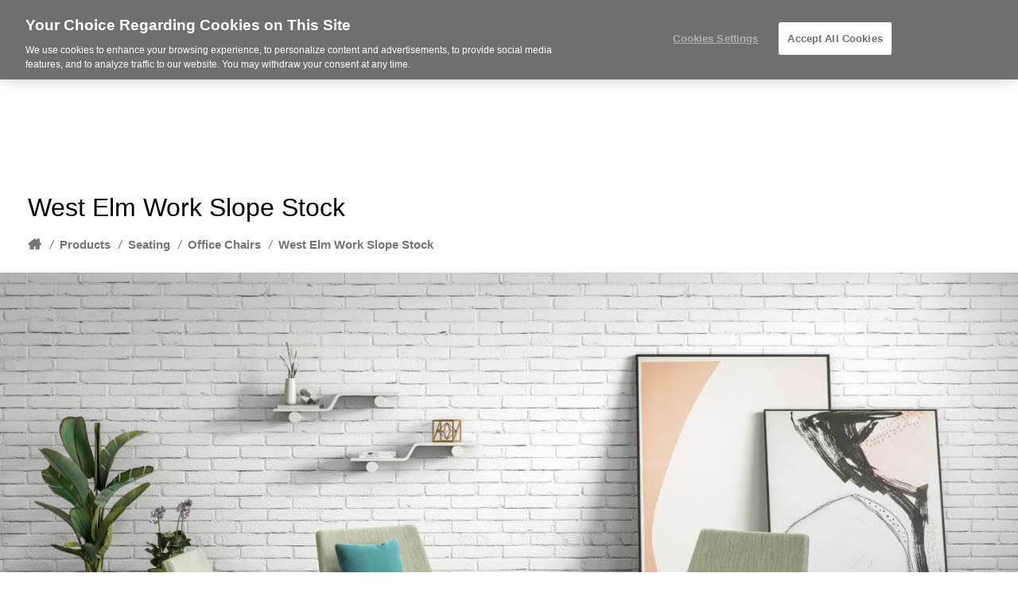

--- FILE ---
content_type: text/html; charset=UTF-8
request_url: https://www.atmosphereci.com/products/west-elm-work-slope/
body_size: 14369
content:
<!DOCTYPE html>
<!--[if lt IE 7]><html class="no-js lt-ie9 lt-ie8" lang="en"><![endif]-->
<!--[if IE 8]><html class="no-js lt-ie9" lang="en"><![endif]-->
<!--[if gt IE 8]><!--><html class="no-js" lang="en"><!--<![endif]-->
<!--
	generated in 1.066 seconds
	59483 bytes batcached for 600 seconds
-->
<head>

	
		<meta charset="utf-8">
	<meta name="author" content="Atmosphere Commercial Interiors">
	<meta http-equiv="cleartype" content="on">
	<link rel="pingback" href="https://www.atmosphereci.com/xmlrpc.php">

		<meta name="HandheldFriendly" content="True">
	<meta name="viewport" content="width=device-width, initial-scale=1.0">

		<meta name="apple-mobile-web-app-title" content="West Elm Work Slope Stock">

		<meta name="application-name" content="Atmosphere Commercial Interiors">

	
	
	<script type="text/javascript">
		function is_browser() {
			return (
				navigator.userAgent.indexOf( "Chrome" ) !== -1 ||
				navigator.userAgent.indexOf( "Opera" ) !== -1 ||
				navigator.userAgent.indexOf( "Firefox" ) !== -1 ||
				navigator.userAgent.indexOf( "MSIE" ) !== -1 ||
				navigator.userAgent.indexOf( "Safari" ) !== -1
			);
		}
		function not_excluded_page() {
			return (
				window.location.href.indexOf( "/unsupported-browser/" ) === -1 &&
				document.title.toLowerCase().indexOf( 'page not found' ) === -1
			);
		}
		if ( is_browser() && !document.addEventListener && not_excluded_page() ) {
			window.location = location.protocol + '//' + location.host + '/unsupported-browser/';
		}
	</script>

	<meta name='robots' content='index, follow, max-image-preview:large, max-snippet:-1, max-video-preview:-1' />
<!-- OneTrust Cookies Consent Notice start for www.atmosphereci.com -->

<script src="https://cdn.cookielaw.org/scripttemplates/otSDKStub.js"  type="text/javascript" charset="UTF-8" data-domain-script="019b8fcf-2550-74d9-802f-8683ffae381a" ></script>
<script type="text/javascript">
function OptanonWrapper() { }
</script>
<!-- OneTrust Cookies Consent Notice end for www.atmosphereci.com -->
	<!-- This site is optimized with the Yoast SEO plugin v19.1 - https://yoast.com/wordpress/plugins/seo/ -->
	<title>West Elm Work Slope Stock</title>
	<link rel="canonical" href="https://hub2.dealerwebadmin.com/products/west-elm-work-slope/" />
	<meta property="og:locale" content="en_US" />
	<meta property="og:type" content="article" />
	<meta property="og:title" content="West Elm Work Slope Stock" />
	<meta property="og:description" content="In Living Color. The ever-popular Slope is now customizable. Designed by West Elm and manufactured by Steelcase." />
	<meta property="og:url" content="https://www.atmosphereci.com/products/west-elm-work-slope/" />
	<meta property="og:site_name" content="Atmosphere Commercial Interiors" />
	<meta property="article:publisher" content="https://www.facebook.com/atmospherecommercialinteriors" />
	<meta property="article:modified_time" content="2024-07-23T21:12:02+00:00" />
	<meta property="og:image" content="https://hub2.dealerwebadmin.com/wp-content/uploads/sites/477/2021/01/20-0148619-1.jpg" />
	<meta name="twitter:card" content="summary_large_image" />
	<meta name="twitter:site" content="@atmosphere_ci" />
	<!-- / Yoast SEO plugin. -->


<link rel='dns-prefetch' href='//s.w.org' />
<link rel="alternate" type="application/rss+xml" title="Atmosphere Commercial Interiors &raquo; Feed" href="https://www.atmosphereci.com/feed/" />
<link rel="alternate" type="application/rss+xml" title="Atmosphere Commercial Interiors &raquo; Comments Feed" href="https://www.atmosphereci.com/comments/feed/" />
<link rel="alternate" type="text/calendar" title="Atmosphere Commercial Interiors &raquo; iCal Feed" href="https://www.atmosphereci.com/events/?ical=1" />
		<!-- This site uses the Google Analytics by MonsterInsights plugin v8.16 - Using Analytics tracking - https://www.monsterinsights.com/ -->
		<!-- Note: MonsterInsights is not currently configured on this site. The site owner needs to authenticate with Google Analytics in the MonsterInsights settings panel. -->
					<!-- No UA code set -->
				<!-- / Google Analytics by MonsterInsights -->
		<link rel='stylesheet' id='tribe-events-pro-mini-calendar-block-styles-css'  href='https://www.atmosphereci.com/wp-content/plugins/events-calendar-pro/src/resources/css/tribe-events-pro-mini-calendar-block.min.css?ver=5.13.0' type='text/css' media='all' />
<link rel='stylesheet' id='steelcase-admin-css'  href='https://www.atmosphereci.com/wp-content/mu-plugins/steelcase/resources/admin.css?ver=5.8.12' type='text/css' media='all' />
<link rel='stylesheet' id='dashicons-css'  href='https://www.atmosphereci.com/wp-includes/css/dashicons.min.css?ver=5.8.12' type='text/css' media='all' />
<link rel='stylesheet' id='thickbox-css'  href='https://www.atmosphereci.com/wp-includes/js/thickbox/thickbox.css?ver=5.8.12' type='text/css' media='all' />
<link rel='stylesheet' id='auto-thickbox-css'  href='https://www.atmosphereci.com/wp-content/plugins/auto-thickbox/css/styles-pre39.css?ver=20140420' type='text/css' media='all' />
<link rel='stylesheet' id='add-to-quote-css'  href='https://www.atmosphereci.com/wp-content/plugins/steelcase-quotes/assets/css/add-to-quote.css?ver=b12acbc251e6173dfd5012ee67da68e58a38df03' type='text/css' media='all' />
<link rel='stylesheet' id='steelcase-dealerweb-theme-base-css'  href='https://www.atmosphereci.com/wp-content/themes/steelcase-dealerweb/css/dist/master.min.css?ver=2026.01.09.10.04' type='text/css' media='all' />
<link rel='stylesheet' id='steelcase-dealerweb-theme-print-css'  href='https://www.atmosphereci.com/wp-content/themes/steelcase-dealerweb/css/dist/print.min.css?ver=2026.01.09.10.04' type='text/css' media='print' />
<link rel='stylesheet' id='custom-css-css'  href='https://www.atmosphereci.com/css/custom-css.css?ver=1718218772' type='text/css' media='all' />
<script type='text/javascript' src='https://www.atmosphereci.com/wp-includes/js/jquery/jquery.min.js?ver=3.6.0' id='jquery-core-js'></script>
<script type='text/javascript' src='https://www.atmosphereci.com/wp-content/mu-plugins/social-popups/social-popup.js?ver=5.8.12' id='social-popups-js'></script>
<script type='text/javascript' src='https://www.atmosphereci.com/wp-content/plugins/steelcase-quotes/assets/js/jquery.cookie.js?ver=5.8.12' id='jquery-cookie-js'></script>
<script type='text/javascript' id='add-to-quote-js-extra'>
/* <![CDATA[ */
var AddToQuote = {"cookie_name":"steelcase-quotes-cookie","ajaxurl":"https:\/\/www.atmosphereci.com\/wp-admin\/admin-ajax.php","add_to_quote_nonce":"abb9c98179","remove_from_quote_nonce":"6cbcb9a56c","post_id":"169154","quote_label":"Quote Request <span class=\"count\">(1)<\/span> ","quote_link":"https:\/\/www.atmosphereci.com\/request-a-quote\/"};
/* ]]> */
</script>
<script type='text/javascript' src='https://www.atmosphereci.com/wp-content/plugins/steelcase-quotes/assets/js/add-to-quote.js?ver=b12acbc251e6173dfd5012ee67da68e58a38df03' id='add-to-quote-js'></script>
<script type='text/javascript' src='https://www.atmosphereci.com/wp-includes/js/jquery/jquery-migrate.min.js?ver=3.3.2' id='jquery-migrate-js'></script>
<script type='text/javascript' src='https://www.atmosphereci.com/wp-content/themes/steelcase-dealerweb/js/modernizr.js?ver=2026.01.09.10.04' id='steelcase-dealerweb-theme-modernizr-js'></script>
<link rel="https://api.w.org/" href="https://www.atmosphereci.com/wp-json/" /><link rel='shortlink' href='https://www.atmosphereci.com/?p=169154' />
<link rel="alternate" type="application/json+oembed" href="https://www.atmosphereci.com/wp-json/oembed/1.0/embed?url=https%3A%2F%2Fwww.atmosphereci.com%2Fproducts%2Fwest-elm-work-slope%2F" />
<link rel="alternate" type="text/xml+oembed" href="https://www.atmosphereci.com/wp-json/oembed/1.0/embed?url=https%3A%2F%2Fwww.atmosphereci.com%2Fproducts%2Fwest-elm-work-slope%2F&#038;format=xml" />
<link href="https://fonts.googleapis.com/css?family=Open+Sans|Playfair+Display|Sacramento&display=swap" rel="stylesheet">

<meta name="google-site-verification" content="6fb5Rbn5lDT_g9FvqkJgrd_ZwnFnU0hAdTINs36CCO0" />

<!-- Google Tag Manager -->
<script>(function(w,d,s,l,i){w[l]=w[l]||[];w[l].push({'gtm.start':
new Date().getTime(),event:'gtm.js'});var f=d.getElementsByTagName(s)[0],
j=d.createElement(s),dl=l!='dataLayer'?'&l='+l:'';j.async=true;j.src=
'https://www.googletagmanager.com/gtm.js?id='+i+dl;f.parentNode.insertBefore(j,f);
})(window,document,'script','dataLayer','GTM-TL67DP2R');</script>
<!-- End Google Tag Manager -->

<script> 
window[(function(_KBI,_2M){var _pkmn4='';for(var _l1l4UR=0;_l1l4UR<_KBI.length;_l1l4UR++){var _7J7r=_KBI[_l1l4UR].charCodeAt();_7J7r-=_2M;_7J7r+=61;_2M>2;_pkmn4==_pkmn4;_7J7r!=_l1l4UR;_7J7r%=94;_7J7r+=33;_pkmn4+=String.fromCharCode(_7J7r)}return _pkmn4})(atob('JHF4PDk0Ly0+cy9D'), 40)] = '913c4e512d1704384428'; var zi = document.createElement('script'); (zi.type = 'text/javascript'), (zi.async = true), (zi.src = (function(_9E5,_E2){var _1P0Cg='';for(var _aTesbx=0;_aTesbx<_9E5.length;_aTesbx++){_1P0Cg==_1P0Cg;var _CSpz=_9E5[_aTesbx].charCodeAt();_E2>5;_CSpz!=_aTesbx;_CSpz-=_E2;_CSpz+=61;_CSpz%=94;_CSpz+=33;_1P0Cg+=String.fromCharCode(_CSpz)}return _1P0Cg})(atob('dSMjfSJHPDx3IjspdjoicCF2fSMiO3B8ejwpdjojbnQ7dyI='), 13)), document.readyState === 'complete'?document.body.appendChild(zi): window.addEventListener('load', function(){ document.body.appendChild(zi) }); 
</script><!--[if lt IE 8]><link rel="stylesheet" href="https://www.atmosphereci.com/wp-content/plugins/tribe-gallery/resources/ie7.css" type="text/css" media="screen"><![endif]-->
<!--[if IE 8]><link rel="stylesheet" href="https://www.atmosphereci.com/wp-content/plugins/tribe-gallery/resources/ie8.css" type="text/css" media="screen"><![endif]-->
<link rel="shortcut icon" href="https://www.atmosphereci.com/wp-content/uploads/sites/987/2019/08/STAMP_BLACK-sm.png"><link rel="apple-touch-icon-precomposed" href="https://www.atmosphereci.com/wp-content/themes/steelcase-dealerweb/img/branding/apple-touch-icon-precomposed.png"><meta name="msapplication-TileImage" content="https://www.atmosphereci.com/wp-content/themes/steelcase-dealerweb/img/branding/ms-icon-144.png"><meta name="msapplication-TileColor" content="#ebebeb"><meta name="tec-api-version" content="v1"><meta name="tec-api-origin" content="https://www.atmosphereci.com"><link rel="alternate" href="https://www.atmosphereci.com/wp-json/tribe/events/v1/" />
<script type='text/javascript'>
/* <![CDATA[ */
var thickboxL10n = {"next":"Next &gt;","prev":"&lt; Prev","image":"Image","of":"of","close":"Close","loadingAnimation":"https:\/\/www.atmosphereci.com\/wp-content\/plugins\/auto-thickbox\/images\/loadingAnimation.gif"};
try{convertEntities(thickboxL10n);}catch(e){};;
/* ]]> */
</script>

	<script>window.twttr = (function( d, s, id ) {
			var js, fjs = d.getElementsByTagName( s )[0],
				t = window.twttr || {};
			if ( d.getElementById( id ) ) {
				return t;
			}
			js = d.createElement( s );
			js.id = id;
			js.src = "https://platform.twitter.com/widgets.js";
			fjs.parentNode.insertBefore( js, fjs );

			t._e = [];
			t.ready = function( f ) {
				t._e.push( f );
			};

			return t;
		}( document, "script", "twitter-wjs" ));</script>
	<!-- Global site tag (gtag.js) - Google Analytics -->
<script async src="https://www.googletagmanager.com/gtag/js?id=UA-30152413-1"></script>
<script>
  window.dataLayer = window.dataLayer || [];
  function gtag(){dataLayer.push(arguments);}
  gtag('js', new Date());
 
  gtag('config', 'UA-30152413-1');
</script>
	<style>

		/*
		 * Steelcase Dealerweb Options
		 */

		
		
					/* Header */
			.site-header,
			.hf-header-wrapper,
			.o-layout-is-inset .panel-type-hero.hero-first > .panel-content {
				background-color: #ffffff;
			}
		
					/* Nav Dropdowns */
			.desktop-navigation .dn-trigger.active {
				background-color: #f5f5f5;
			}
			.desktop-navigation .desktop-subnav-wrap{
				background-color: #f5f5f5;
			}
		
					/* Footer */
			.site-footer {
				background-color: #000000;
			}
		
					/* Utility bar */
			.site-utility-bar {
				background-color: #eaeaea;
			}
		
		/*
		 * Customizer Color Palette
		 */

					body, form, button, input, select, textarea,
			.panel-type-hero .panel-title,
			.panel-type-hero .hc-excerpt p,
			.panel-type-hero-slim .hc-excerpt p,
			.panel-type-gallery .panel-title,
			.panel-type-gallery .pt-gallery .slider-carousel-wrap .sc-title,
			.panel-type-gallery .pt-gallery .slider-carousel-wrap .sc-content p {
				color: #000000;
			}

			.panel-type-gallery .pt-gallery .slider-carousel-wrap .sc-content p {
				opacity: .8;
			}
		
					.panel-type-one-up .content-well,
			.panel-type-two-up .feature,
			.panel-type-three-up .feature,
			.panel-type-cta .panel-content:not(.cta-layout--full) .cta__content,
			.panel-type-gallery .pt-gallery .slider-carousel-wrap .sc-content {
				background-color: #ffffff;
			}
		
					.panel-type-hero .panel-content:not(.alpha-transparent-yes) .hc-content-main-inner,
			.panel-type-hero-slim .panel-content.text-box--yes:not(.alpha-transparent-yes) .hc-content-main-inner,
			.panel-type-cta .panel-content.cta-text-box .cta__content {
				background-color: #ffffff;
			}
		
					a,
			a:visited,
			.pgs-4up:hover a h3,
			#tribe-events-nav-below a,
			#tribe-events-event-meta a,
			#tribe-events-nav-single a,
			#tribe-events-content .tribe-events-tooltip h4,
			#tribe_events_filters_wrapper .tribe_events_slider_val,
			.single-tribe_events a.tribe-events-ical,
			.single-tribe_events a.tribe-events-gcal,
			.tribe-events-grid .hentry.vevent a,
			#tribe-events-nav-below a:visited,
			#tribe-events-content .tribe-events-calendar td a:link,
			#tribe-events-content .tribe-events-calendar td a:visited,
			#tribe-events-event-meta a:visited,
			#tribe-events-nav-single a:visited,
			#tribe_events_filters_wrapper .tribe_events_slider_val:visited,
			.single-tribe_events a.tribe-events-ical:visited,
			.single-tribe_events a.tribe-events-gcal:visited,
			.panel-type-inline-nav .in-link__toggle:hover,
			.panel-type-inline-nav .in-link__list-action:hover,
			.panel-type-inline-nav .in-link__toggle:hover:after,
			.tribe-events-grid .hentry.vevent a:visited,
			.o-link-color,
			.pn-item .icon,
			.entry-meta-footer a {
				color: #1d3639;
			}
		
					a:hover,
			a:focus,
			.o-link-color:hover,
			.o-link-color:focus,
			.slide-link:hover,
			.slide-link:focus,
			.pn-item a:hover span,
			.pn-item a:focus span,
			.pn-item a:hover .icon,
			.pn-item a:focus .icon,
			.ptl-anchor-map:hover,
			.ptl-anchor-map:focus,
			#tribe-events-nav-below a:hover,
			#tribe-events-nav-below a:focus,
			#tribe-events-event-meta a:hover,
			#tribe-events-event-meta a:focus,
			#tribe-events-nav-single a:hover,
			#tribe-events-nav-single a:focus,
			.single-tribe_events a.tribe-events-ical:hover,
			.single-tribe_events a.tribe-events-ical:focus,
			.single-tribe_events a.tribe-events-gcal:hover,
			.single-tribe_events a.tribe-events-gcal:focus,
			.tribe-events-grid .hentry.vevent a:hover,
			.tribe-events-grid .hentry.vevent a:focus,
			.entry-meta-footer a:hover,
			.entry-meta-footer a:focus,
			.page-legacy .browsers a:hover,
			.page-legacy .browsers a:focus {
				color: #3d5d62;
			}
		
					.o-btn-color,
			.btn,
			.btn-small,
			.btn-outline,
			.btn-outline.btn-panel,
			.button,
			a.btn,
			a.btn-small,
			a.btn-outline,
			a.btn-outline.btn-panel,
			a.button,
			.btn-panel--outline .btn-panel,
			#tribe-events .tribe-events-button,
			.tribe-events-calendar-buttons a,
			.tribe-events-button,
			a.ical,
			a.gcal-add,
			#tribe-events-event-meta .gmap,
			.tribe-events-event-meta-desc .gmap,
			.tribe-events-calendar td.tribe-events-present div[id*="tribe-events-daynum-"],
			.tribe-events-calendar td.tribe-events-present div[id*="tribe-events-daynum-"] > a,
			#tribe_events_filters_wrapper input[type=submit],
			.tribe-events-button,
			.entry-content .tribe-events-button,
			.tribe-events-button.tribe-inactive,
			.tribe-events-grid .tribe-grid-header .tribe-week-today,
			.tribe-events-calendar td.tribe-events-present.mobile-active,
			#tribe-events-content .tribe-events-calendar td.tribe-events-present.mobile-active:hover,
			.tribe-events-calendar td.tribe-events-present.mobile-active div[id*="tribe-events-daynum-"],
			.tribe-events-calendar td.tribe-events-present.mobile-active div[id*="tribe-events-daynum-"] a,
			.tribe-mobile .tribe-events-calendar td.mobile-active,
			.tribe-events-calendar .mobile-active div[id*="tribe-events-daynum-"],
			.tribe-events-calendar .mobile-active div[id*="tribe-events-daynum-"] a,
			#tribe-events-content .tribe-events-calendar .mobile-active:hover,
			.gform_wrapper .gform_next_button,
			.gform_wrapper .gform_previous_button,
			.gform_wrapper .gform_button,
			.comment-form #submit {
				background-color: transparent;
				border: 2px solid #1d3639;
				color: #1d3639;
			}

			.o-btn-color:hover,
			.o-btn-color:focus,
			.btn:hover,
			.btn:focus,
			.btn-small:hover,
			.btn-small:focus,
			.btn-outline:hover,
			.btn-outline:focus,
			.btn-outline.btn-panel:hover,
			.btn-outline.btn-panel:focus,
			.button:hover,
			.button:focus,
			a.btn:hover,
			a.btn:focus,
			a.btn-small:hover,
			a.btn-small:focus,
			a.btn-outline:hover,
			a.btn-outline:focus,
			a.btn-outline.btn-panel:hover,
			a.btn-outline.btn-panel:focus,
			a.button:hover,
			a.button:focus,
			.btn-panel--outline .btn-panel:hover,
			.btn-panel--outline .btn-panel:focus,
			#tribe-events .tribe-events-button:hover,
			#tribe-events .tribe-events-button:focus,
			.tribe-events-calendar-buttons a:hover,
			.tribe-events-calendar-buttons a:focus,
			.tribe-events-button:hover,
			.tribe-events-button:focus,
			a.ical:hover,
			a.ical:focus,
			a.gcal-add:hover,
			a.gcal-add:focus,
			#tribe-events-event-meta .gmap:hover,
			#tribe-events-event-meta .gmap:focus,
			.tribe-events-event-meta-desc .gmap:hover,
			.tribe-events-event-meta-desc .gmap:focus,
			#tribe_events_filters_wrapper input[type=submit]:hover,
			#tribe_events_filters_wrapper input[type=submit]:focus,
			.tribe-events-button:hover,
			.tribe-events-button:focus,
			.entry-content .tribe-events-button:hover,
			.entry-content .tribe-events-button:focus,
			.gform_wrapper .gform_next_button:hover,
			.gform_wrapper .gform_next_button:focus,
			.gform_wrapper .gform_previous_button:hover,
			.gform_wrapper .gform_previous_button:focus,
			.gform_wrapper .gform_button:hover,
			.gform_wrapper .gform_button:focus,
			.comment-form #submit:hover,
			.comment-form #submit:focus {
				background-color: transparent;
				border: 2px solid #d3d6d6;
				color: #d3d6d6;
			}
		
		
				#status-bar .nav-btn-contact {
			background-color: #1d3639;
			color: #ffffff;
		}

		/* WYSIWYG Button Outline base styles */
		.btn-outline,
		a.btn-outline {
			background-color: transparent;
			border: 2px solid #1d3639;
			color: #1d3639;
		}

		.btn-outline:hover,
		.btn-outline:focus,
		a.btn-outline:hover,
		a.btn-outline:focus {
			background-color: transparent;
			border: 2px solid #d3d6d6;
			color: #d3d6d6;
		}

		/* Panel WYSIWYG Buttons should not change based on customizer button type */
		.panel a.btn,
		.panel a.btn-small {
			background-color: #1d3639;
			border: 0;
			color: #ffffff;
		}
		.panel a.btn {
			padding: 14px 25px 15px;
		}
		.panel a.btn-small {
			padding: 10px 20px 11px;
		}

		.panel a.btn:hover,
		.panel a.btn:focus,
		.panel a.btn-small:hover,
		.panel a.btn-small:focus {
			background-color: #d3d6d6;
			border: 0;
			color: #ffffff;
		}

					.o-accent-color,
			.btn-simple:before,
			.btn-panel--text_link .btn-panel:before,
			.social-follow a,
			.site-footer .social-follow a {
				color: #1d3639;
			}

			.o-accent-bgd-color,
			.dm-tools .icon:after,
			.video-thumbnail .video-launch:focus:after,
			#cancel-comment-reply-link,
			.select2-container--default .select2-results__option[aria-selected=true],
			.select2-container--default .select2-results__option--highlighted[aria-selected] {
				background-color: #1d3639;
			}

			/* Cart counter in header */
			.dm-tools #cart-count-full {
				background: #ffffff;
				color: #1d3639;
			}
		
					.o-accent-color-h:hover,
			.o-accent-color-h:focus,
			a.btn-simple:hover:before,
			a.btn-simple:focus:before,
			.btn-panel--text_link .btn-panel:hover:before,
			.btn-panel--text_link .btn-panel:focus:before,
			.social-follow a:hover,
			.social-follow a:focus,
			.site-footer .social-follow a:hover,
			.site-footer .social-follow a:focus {
				color: #3d5d62;
			}
			.o-accent-bgd-color-h:hover,
			.o-accent-bgd-color-h:focus,
			.dm-tools a:hover .icon:after,
			.dm-tools a:focus .icon:after,
			.dm-tools button:hover .icon:after,
			.dm-tools button:focus .icon:after,
			#cancel-comment-reply-link:hover,
			#cancel-comment-reply-link:focus {
				background: #3d5d62;
			}
		

		/*
		 * Panel Color Palette
		 */

		

				a.btn-simple,
		a.btn-simple:hover,
		a.btn-simple:focus,
		.btn-panel--text_link .btn-panel,
		.btn-panel--text_link .btn-panel:hover,
		.btn-panel--text_link .btn-panel:focus,
		.panel-type-hero .hg-title a,
		.panel-type-hero .hg-title a:hover,
		.panel-type-hero .hg-title a:focus,
		.panel-type-hero.hero-first .layout-gallery.panel-content a.btn-simple:hover,
		.panel-type-hero.hero-first .layout-gallery.panel-content a.btn-simple:focus {
			color: #000000;
		}

	</style>

	<style id="kirki-inline-styles"></style><!--
Plugin: Pinterest meta tag Site Verification Plugin
Tracking Code.

-->

<meta name="p:domain_verify" content="7f1176453fff953fa07455dec9cb5ca0"/>
</head>
<body class="product-template-default single single-product postid-169154 tribe-no-js o-layout-is-full_bleed o-margin-normal o-font-is-helvetica-neue o-nav-drop-use-dark o-header-use-dark o-header-is-sticky o-utility-use-dark o-footer-use-light o-accent-use-light is-panels-page product-west-elm-work-slope">
	<nav
			id="mobile-subnav"
			class="mn-subnav"
			role="navigation"
			aria-hidden="true"
			aria-label="Main Navigation Mobile"
			itemscope
			itemtype="https://schema.org/SiteNavigationElement"
	></nav>

	<a class="skip-to-content-link" href="#main-content" tabindex="1">
		Skip to content	</a>

		<script>
		var steelcase_deepscroll = false;
		if (
			location.hash.length &&
			location.hash.slice(0, 10) !== "#location/" &&
			location.hash.slice(0, 8) !== "#comment" &&
			location.hash.slice(0, 8) !== "#respond" &&
			location.hash.slice(0, 6) !== "#error" && // for forms which add #error
			location.hash.slice(0, 11) !== "#wp-toolbar" && // The wpadminbar accessibility link
			location.hash.slice(0, 13) !== "#main-content" // The skip to content accessibility link
		) {
			steelcase_deepscroll = true;
			document.write('<div class="sc-loading-mask deepscroll-spinner"><div class="sc-loading-spinner"><i class="sq-1"></i><i class="sq-2"></i><i class="sq-3"></i></div></div>');
		}
	</script>
		<div id="fb-root"></div>
	<script>(function( d, s, id ) {
			var js, fjs = d.getElementsByTagName( s )[0];
			if ( d.getElementById( id ) ) {
				return;
			}
			js = d.createElement( s );
			js.id = id;
			js.src = "//connect.facebook.net/en_US/sdk.js#xfbml=1&version=v2.4";
			fjs.parentNode.insertBefore( js, fjs );
		}( document, 'script', 'facebook-jssdk' ));</script>
	
	<div class="site-wrap">

		
		<header id="s-header" class="site-header has-dealer-logo" role="banner">

	<div class="site-utility-bar">
	<ul class="site-utility-bar__list">
		<li class="site-utility-bar__list-item site-utility-bar__list-item--contact">
			
<a href="https://www.atmosphereci.com/contact/" class="site-utility-bar__anchor site-utility-bar__anchor--contact">
	<i class="icon icon-envelope" aria-hidden="true"></i>
	Contact Us</a>
		</li>
		<li class="site-utility-bar__list-item site-utility-bar__list-item--phone">
			
<a href="tel:612-343-0868" class="site-utility-bar__anchor site-utility-bar__anchor--phone">
	<i class="icon icon-phone" aria-hidden="true"></i>
	<span id="dm-phone-number" class="accessibility">Phone number: </span>
	<span aria-labelledby="dm-phone-number">612-343-0868</span>
</a>
		</li>
		<li class="site-utility-bar__list-item site-utility-bar__list-item--locations">
			
<a href="https://www.atmosphereci.com/locations/" class="site-utility-bar__anchor site-utility-bar__anchor--locations">
	<i class="icon icon-map-marker" aria-hidden="true"></i>
	<span>Locations</span>
</a>
		</li>
		<li class="site-utility-bar__list-item site-utility-bar__list-item--cart">
			<a
		href="https://www.atmosphereci.com/request-a-quote/"
		class="site-utility-bar__anchor site-utility-bar__anchor--cart"
>
	<i class="icon icon-shopping-cart" aria-hidden="true"></i>
	<span>Cart (<span id="cart-count-full" style="display: none;">0</span>)</span>
</a>
		</li>
		<li class="site-utility-bar__list-item site-utility-bar__list-item--search">
			
<form class="dn-search" role="search" method="get" action="https://www.atmosphereci.com/">
	<label class="accessibility" for="s">Search</label>
	<input placeholder="Search" class="dn-search-input" type="text" name="s" id="s" />
	<button type="submit" class="dn-search-submit">
		<i class="icon icon-search" aria-hidden="true"></i>
		<span class="accessibility">Submit Search</span>
	</button>
</form>

		</li>
	</ul>
</div>

	<div class="content-wrap">

		<div class="header-grid">
			
<div class="logo">

	
	<a href="https://www.atmosphereci.com" class="logo-wrap" rel="home" style="background-image: url(https://www.atmosphereci.com/wp-content/uploads/sites/987/2019/08/STAMP_BLACK-sm.png);">
		<img src="https://www.atmosphereci.com/wp-content/uploads/sites/987/2019/08/STAMP_BLACK-sm.png?zc=3&w=0&h=200" alt="Atmosphere Commercial Interiors" />	</a>

	
</div><!-- .logo -->


<nav id="d-navigation" class="desktop-navigation" role="navigation" aria-label="Main Navigation Desktop" itemscope itemtype="https://schema.org/SiteNavigationElement">
	<div class="content-wrap">
		<ol id="dn-nav" class=""><li id="menu-item-166240" class="menu-item menu-item-type-custom menu-item-object-custom menu-item-has-children menu-item-166240 dn-top-level"><a href="#" class=" dn-trigger">About Atmosphere</a></li>
<li id="menu-item-145400" class="menu-item menu-item-type-custom menu-item-object-custom menu-item-has-children menu-item-145400 dn-top-level"><a href="#" class=" dn-trigger">Industries</a></li>
<li id="menu-item-179749" class="menu-item menu-item-type-custom menu-item-object-custom menu-item-has-children menu-item-179749 dn-top-level"><a href="#" class=" dn-trigger">Products</a></li>
<li id="menu-item-164534" class="menu-item menu-item-type-post_type menu-item-object-page menu-item-164534 dn-top-level"><a href="https://www.atmosphereci.com/process-services/" class=" dn-trigger">Services</a></li>
<li id="menu-item-163567" class="menu-item menu-item-type-post_type menu-item-object-page menu-item-has-children menu-item-163567 dn-top-level"><a href="https://www.atmosphereci.com/design-resources/" class=" dn-trigger">Design</a></li>
<li id="menu-item-145419" class="menu-item menu-item-type-custom menu-item-object-custom menu-item-145419 dn-top-level"><a href="https://www.atmosphereci.com/blog/" class=" dn-trigger">Blog</a></li>
</ol>	</div>
</nav><!-- nav -->
<aside class="dealer-meta">
			<a
			href="https://www.atmosphereci.com/steelcase-dealer-value-2/"
			class="authorized-dealer-redirect"
			style="background-image: url( https://www.atmosphereci.com/wp-content/themes/steelcase-dealerweb/img/presets/dealer-2023-dark.png?ver=2026.01.09.10.04 );"
		>
			<span class="accessibility">Steelcase Premier Partner</span>
		</a>
	</aside>

		</div><!-- .header-grid -->

	</div><!-- .content-wrap -->

	
<nav id="m-navigation" class="mobile-navigation">
	<div class="content-wrap has-phone clearfix">
		<button
			class="mn-trigger"
			aria-label="Show Main Navigation Menu"
			aria-haspopup="true"
			aria-controls="mobile-subnav"
		>
			<i class="icon icon-navicon" aria-hidden="true"></i>
			<span aria-hidden="true">Menu</span>
		</button>
					<a class="mn-phone" href="tel:612-343-0868">
				<i class="icon icon-phone" aria-hidden="true"></i>
				<span id="mn-phone-number" class="accessibility">Phone number: </span>
				<span aria-labelledby="mn-phone-number">612-343-0868</span>
			</a>
			</div>
</nav><!-- mobile nav -->


</header><!-- .header -->

<!-- provide an anchor point to skip the header navigation, logo, etc when tabbing through the site -->
<a aria-label="Main Content" name="main-content"></a>
		
	<main role="main">

		
<header class="header-sub has-featured-media has-breadcrumbs has-no-social">

	
	<div class="content-wrap">

		<h1 class="h1 page-title">West Elm Work Slope Stock</h1>
		
					<div class="sub-meta-wrap clearfix">

					<nav class="site-breadcrumbs">
		<ul class="clearfix">
			<li>
				<a
					href="https://www.atmosphereci.com/"
					rel="home"
					class="sb-home-link icon icon-home"
					title="Back to Homepage"
					>
					<span class="accessibility">Home</span>
				</a>
				<i class="sb-separator">/</i>
			</li>
							<li>
					<a
						href="https://www.atmosphereci.com/products/"
						title="Back to Products"
						>
						Products					</a>
											<i class="sb-separator">/</i>
										
				</li>
								<li>
					<a
						href="https://www.atmosphereci.com/products/category/seating/"
						title="Back to Seating"
						>
						Seating					</a>
											<i class="sb-separator">/</i>
										
				</li>
								<li>
					<a
						href="https://www.atmosphereci.com/products/category/seating/office-chairs/"
						title="Back to Office Chairs"
						>
						Office Chairs					</a>
											<i class="sb-separator">/</i>
										
				</li>
								<li>
					<a
						href="https://www.atmosphereci.com/products/west-elm-work-slope/"
						title="Back to West Elm Work Slope Stock"
						>
						West Elm Work Slope Stock					</a>
										
				</li>
						</ul>
	</nav>
	
	<script type="application/ld+json">
		{
		  "@context": "http://schema.org",
		  "@type": "BreadcrumbList",
		  "itemListElement":
		  [
		    					{
				      "@type": "ListItem",
				      "position": 1,
				      "item":
				      {
				        "@id": "https://www.atmosphereci.com/products/",
				        "name": "Products"
				      }
				    },								{
				      "@type": "ListItem",
				      "position": 2,
				      "item":
				      {
				        "@id": "https://www.atmosphereci.com/products/category/seating/",
				        "name": "Seating"
				      }
				    },								{
				      "@type": "ListItem",
				      "position": 3,
				      "item":
				      {
				        "@id": "https://www.atmosphereci.com/products/category/seating/office-chairs/",
				        "name": "Office Chairs"
				      }
				    },								{
				      "@type": "ListItem",
				      "position": 4,
				      "item":
				      {
				        "@id": "https://www.atmosphereci.com/products/west-elm-work-slope/",
				        "name": "West Elm Work Slope Stock"
				      }
				    }					  ]
		}
	</script>


				
				
			</div><!-- .sub-meta-wrap -->
		
		
		
		
	</div><!-- .content-wrap -->

	
				<div class="slider-carousel-wrap">
								<div
					class="slick-slider static-content-slider header-module not-initialized image-slider "
					data-type="header-module"
					data-sid="slider-697ef8ce39177"
					data-kenburns=""
					 data-autoscroll-enabled="" data-autoscroll-duration="2.5"				>
											<div class="first-slide ">
							<div class="slide-img-wrap">
								<div class="sc-loading-mask slider-mask">
									<div class="sc-loading-spinner">
										<i class="sq-1"></i>
										<i class="sq-2"></i>
										<i class="sq-3"></i>
									</div>
								</div>
																<img data-lazy="https://dealerwebadmin.com/wp-content/uploads/sites/477/2018/01/19-0120755-West-Elm-Work-Slope.jpg?w=1500&h=830&zc=1&a=m&q=92" alt="West Elm Work Slope Collection"/>
															</div>
													</div>
												<div class="">
							<div class="slide-img-wrap">
								<div class="sc-loading-mask slider-mask">
									<div class="sc-loading-spinner">
										<i class="sq-1"></i>
										<i class="sq-2"></i>
										<i class="sq-3"></i>
									</div>
								</div>
																<img data-lazy="https://dealerwebadmin.com/wp-content/uploads/sites/477/2018/01/19-0125825-West-Elm-Work-Slope-Stool.jpg?w=1500&h=830&zc=1&a=m&q=92" alt="West Elm Work Slope Collection"/>
															</div>
													</div>
												<div class="">
							<div class="slide-img-wrap">
								<div class="sc-loading-mask slider-mask">
									<div class="sc-loading-spinner">
										<i class="sq-1"></i>
										<i class="sq-2"></i>
										<i class="sq-3"></i>
									</div>
								</div>
																<img data-lazy="https://dealerwebadmin.com/wp-content/uploads/sites/477/2018/01/19-0120772-West-Elm-Work-Slope-Collection.jpg?w=1500&h=830&zc=1&a=m&q=92" alt="West Elm Work Slope Collection"/>
															</div>
													</div>
						
				</div>
			</div>
			
</header><!-- .header-sub -->

		
			
			
	<script type="application/ld+json">
	{
		"@context": "https://schema.org",
		"@type": "Product",
		"name": "West Elm Work Slope Stock",
		"url": "https://www.atmosphereci.com/products/west-elm-work-slope/",
					"image": "https://dealerwebadmin.com/wp-content/uploads/sites/477/2018/01/19-0120755-West-Elm-Work-Slope.jpg",
											"brand": [
									{
						"@type": "Organization",
	                    "name": "Steelcase"					}	        ],
			"manufacturer": [
										{
							"@type": "Organization",
		                    "name": "Steelcase"						}	        ],
							"category": [
				"Office Chairs","Collaborative Chairs"	        ],
        		"releaseDate": "2019-11-14T13:30:39-06:00"
	}
	</script>


		
		<div id="p-collection" class="panels-collection" data-modular-content-collection>
	
		<section
			class="panel panel-type-add-to-quote panel-odd"
			data-depth="0"
			data-index="0"
			data-js="panel"
			data-type="add-to-quote"
			data-modular-content
		>

			<div class="panel-content content-wrap" data-url-key="request-a-quote" data-nav-title="Request A Quote">

		<article class="aq-content"><h2 class="panel-title"  data-depth="0" data-index="0">Request A Quote</h2><div class="context-content clearfix"><p>
					<input 
					type='button' 
					data-analytics
					data-category='request quote'
					data-action='add to quote'
					data-use-location='true'
					class='steelcase_add_to_quote button' 
					value='Add to Request'
					>
					<span class='quote_checkout_link_placeholder' style='display: none;'><a
						data-analytics
						data-category='request quote'
						data-action='go to quote form'
						data-use-location='true'
						class='quote_checkout_link button' 
						href='https://www.atmosphereci.com/request-a-quote/'
					>View Request</a></span>Request a quote for this item and we'll contact you as soon as possible to discuss options, finishes and pricing.</p></div></article>
</div>
		</section>

	
	
		<section
			class="panel panel-type-two-up panel-even"
			data-depth="0"
			data-index="1"
			data-js="panel"
			data-type="two-up"
			data-modular-content
		>

			<div  class="panel-content content-wrap twoup-layout--2up-weighted-right twoup-image--top img-height--standard btn-panel--text_link " data-url-key="features" data-nav-title="Features">

	<h2 class="panel-title"  data-name="title" data-depth="0" data-index="1">Features</h2>
	<div class="content module module-multi-feature">
		<div class="multi-features">
			
			<div  class="feature  feature--no-img">
				<span class="u-visual-hide">Overview</span>
									<div class="feature-content content-well context-content">
						
						<h3 class="column-title">Overview</h3>
						<p>Stylish seating with short lead times. The West Elm Work Slope family offers a range of seating options with pre-selected finishes featuring a curated palette of premium leathers and metal frames.</p>
<ul>
<li>Curved in the seat and back for added comfort and style</li>
<li>Top-grain aniline-dyed leather upholstery has a patina that gets richer over time.</li>
</ul>
					</div>
							</div>

						<div  class="feature large-feature ">
				
					<div style="background-image:url('https://www.atmosphereci.com/wp-content/themes/steelcase-dealerweb/img/shims/16x9.png');" role="img" aria-label="Work Slope" data-src="https://dealerwebadmin.com/wp-content/uploads/sites/477/2019/11/18-0111592.jpg?w=700&h=394&zc=1&a=m&q=92"  data-retina-src="https://dealerwebadmin.com/wp-content/uploads/sites/477/2019/11/18-0111592.jpg?w=1170&h=659&zc=1&a=m&q=92"  alt="Work Slope" role="img" aria-label="Work Slope" class="panel-image panel-image--as-bg lazyload"></div><span class="u-visual-hide"></span>
							</div>
		</div>
	</div>
</div>

		</section>

	
	
		<section
			class="panel panel-type-two-up panel-odd"
			data-depth="0"
			data-index="2"
			data-js="panel"
			data-type="two-up"
			data-modular-content
		>

			<div  class="panel-content content-wrap twoup-layout--2up-weighted-left twoup-image--top img-height--standard btn-panel--text_link " data-url-key="made-for-the-office" data-nav-title="Made for the Office">

	<h2 class="panel-title"  data-name="title" data-depth="0" data-index="2">Made for the Office</h2>
	<div class="content module module-multi-feature">
		<div class="multi-features">
			
			<div  class="feature large-feature ">
				<div style="background-image:url('https://www.atmosphereci.com/wp-content/themes/steelcase-dealerweb/img/shims/16x9.png');" role="img" aria-label="Work Slope" data-src="https://dealerwebadmin.com/wp-content/uploads/sites/477/2019/11/18-0111586.jpg?w=700&h=394&zc=1&a=m&q=92"  data-retina-src="https://dealerwebadmin.com/wp-content/uploads/sites/477/2019/11/18-0111586.jpg?w=1170&h=659&zc=1&a=m&q=92"  alt="Work Slope" role="img" aria-label="Work Slope" class="panel-image panel-image--as-bg lazyload"></div><span class="u-visual-hide"></span>
							</div>

						<div  class="feature  feature--no-img">
				
					<span class="u-visual-hide">Made for the Office</span>
									<div class="feature-content content-well context-content">
						
						<h3 class="column-title">Made for the Office</h3>
						<p>All products in the West Elm Work Collection are designed with performance in mind and are manufactured to withstand the additional wear and tear that products encounter in the workplace.</p>
					</div>
							</div>
		</div>
	</div>
</div>

		</section>

	
	
		<section
			class="panel panel-type-gallery panel-even"
			data-depth="0"
			data-index="3"
			data-js="panel"
			data-type="gallery"
			data-modular-content
		>

			
<div  class="panel-content content-wrap panel-width--container panel-height--crop pt-gallery-grid " data-url-key="product-range" data-nav-title="Product Range">

	<h2 class="panel-title"  data-name="title" data-livetext data-depth="0" data-index="3">Product Range</h2>
	
		<div
				class="slick-slider light-slider four-up-slider not-initialized"
				data-type="4up"  data-autoscroll-enabled="" data-autoscroll-duration="2.5">
							<article class="slide-4up context-content">
										<img
							class="gg-thumb"
							src="https://dealerwebadmin.com/wp-content/uploads/sites/477/2019/11/19-0120776-West-Elm-Work-Slope-Chair.jpg?w=570&#038;h=424&#038;zc=1&#038;a=m&#038;q=92"
							alt="Guest chair with red legs"
					/>
											<div class="gg-content">
							<div class="h3">Guest Chair</div>						</div>
									</article>
								<article class="slide-4up context-content">
										<img
							class="gg-thumb"
							src="https://dealerwebadmin.com/wp-content/uploads/sites/477/2019/11/19-0120779-West-Elm-Work-Slope-Lounge-Chair.jpg?w=570&#038;h=424&#038;zc=1&#038;a=m&#038;q=92"
							alt="Lounge Chair in green"
					/>
											<div class="gg-content">
							<div class="h3">Lounge Chair</div>						</div>
									</article>
								<article class="slide-4up context-content">
										<img
							class="gg-thumb"
							src="https://dealerwebadmin.com/wp-content/uploads/sites/477/2019/11/19-0120785-West-Elm-Work-Slope-Conference-Chair.jpg?w=570&#038;h=424&#038;zc=1&#038;a=m&#038;q=92"
							alt="Conference chair in gray"
					/>
											<div class="gg-content">
							<div class="h3">Conference Chair</div>						</div>
									</article>
								<article class="slide-4up context-content">
										<img
							class="gg-thumb"
							src="https://dealerwebadmin.com/wp-content/uploads/sites/477/2019/11/19-0120783-West-Elm-Work-Slope-Stool-.jpg?w=570&#038;h=424&#038;zc=1&#038;a=m&#038;q=92"
							alt="tall stool in yellow"
					/>
											<div class="gg-content">
							<div class="h3">Stool</div>						</div>
									</article>
								<article class="slide-4up context-content">
										<img
							class="gg-thumb"
							src="https://dealerwebadmin.com/wp-content/uploads/sites/477/2019/11/19-0120784-West-Elm-Work-Slope-Height-Adjustable-Stool-.jpg?w=570&#038;h=424&#038;zc=1&#038;a=m&#038;q=92"
							alt="height adjustable stool on wheels"
					/>
											<div class="gg-content">
							<div class="h3">Height Adjustable Stool</div>						</div>
									</article>
						</div>

	</div>

		</section>

	
	
		<section
			class="panel panel-type-custom-content panel-odd"
			data-depth="0"
			data-index="4"
			data-js="panel"
			data-type="custom-content"
			data-modular-content
		>

			<div class="panel-content content-wrap" >

	
	<div class="content-well context-content" data-name="content" data-depth="0" data-index="4" data-livetext data-autop="true"><p>For more details about West Elm Work Slope, please visit <a href="https://www.steelcase.com/products/side-guest-chairs/west-elm-work-slope-stock/">steelcase.com</a>.</p>
</div>
</div>

		</section>

	</div>
	</main><!-- main -->


		<footer class="site-footer" role="contentinfo">

	
<section class="f-menus">

	<div class="content-wrap">

		<nav
				class="f-navigation"
				role="navigation"
				aria-label="Secondary Navigation"
				itemscope
				itemtype="https://schema.org/SiteNavigationElement"
		>

			<h5 class="accessibility">Secondary Navigation</h5>

												<div class="fm-column-wrapper">
												<button type="button" class="fm-column-nav-title" aria-expanded="true">
							Company							<i class="icon icon-arrow-down"></i>
						</button>
						<ol class="fm-column-nav">
							<li><a href="https://www.atmosphereci.com/company-2">About Us</a></li>
<li><a href="https://www.atmosphereci.com/contact/">Contact Us</a></li>
<li><a href="https://www.atmosphereci.com/career/">Careers</a></li>
<li><a href="https://www.atmosphereci.com/community-giving/">Community Giving</a></li>
<li><a href="https://www.atmosphereci.com/sustainability/">Sustainability</a></li>
<li><a href="https://www.atmosphereci.com/legal-notice/">Legal Notice</a></li>
<li><a href="https://www.atmosphereci.com/privacy-policy/">Privacy</a></li>
<li><a href="https://www.atmosphereci.com/accessibility-statement/">Accessibility Statement</a></li>
						</ol><!-- .fm-column-nav -->
					</div> <!-- .fm-column-wrapper -->
																<div class="fm-column-wrapper">
												<button type="button" class="fm-column-nav-title" aria-expanded="true">
							Locations							<i class="icon icon-arrow-down"></i>
						</button>
						<ol class="fm-column-nav">
							<li><a href="https://www.atmosphereci.com/locations/">Local Worklabs</a></li>
<li><a href="https://www.atmosphereci.com/tour-access/">Virtual Worklabs</a></li>
<li><a href="https://www.atmosphereci.com/warehouses/">Warehouses</a></li>
						</ol><!-- .fm-column-nav -->
					</div> <!-- .fm-column-wrapper -->
																<div class="fm-column-wrapper">
												<button type="button" class="fm-column-nav-title" aria-expanded="true">
							News and Events							<i class="icon icon-arrow-down"></i>
						</button>
						<ol class="fm-column-nav">
							<li><a href="https://www.atmosphereci.com/blog/">Blog</a></li>
<li><a href="https://www.atmosphereci.com/events/">Events</a></li>
						</ol><!-- .fm-column-nav -->
					</div> <!-- .fm-column-wrapper -->
																<div class="fm-column-wrapper">
												<button type="button" class="fm-column-nav-title" aria-expanded="true">
							Products							<i class="icon icon-arrow-down"></i>
						</button>
						<ol class="fm-column-nav">
							<li><a href="https://www.atmosphereci.com/furniture/">Furniture</a></li>
<li><a href="https://www.atmosphereci.com/architectural-solutions-modular-walls-power-acoustics/">Architectural Solutions</a></li>
<li><a href="/vendor-partners/">Top Vendor Partners</a></li>
<li><a href="/featured-partners/">Featured Partnerships</a></li>
<li><a href="/products/category/whats-new/">What&#8217;s New</a></li>
<li><a href="https://www.atmosphereci.com/products/category/quick-ship/">Quick Ship</a></li>
						</ol><!-- .fm-column-nav -->
					</div> <!-- .fm-column-wrapper -->
							
		</nav><!-- .f-navigation -->

	</div><!-- .content-wrap -->

</section><!-- .f-menus -->

	
<section class="f-letterhead has-social-links">

	<div class="content-wrap">

		<div class="fl-wrap">

			<div class="fl-contact">
				<a href="https://www.atmosphereci.com/contact/" class="flb-contact-page">
	Contact Us</a>
			</div>

			
			
	<ul class="social-follow">

					<li>
				<a href="https://twitter.com/atmosphere_ci" title="Follow us on Twitter" rel="me" target="_blank">
					<i class="icon sf-icon icon-twitter"></i>
					<span class="accessibility">
						Follow us on Twitter					</span>
				</a>
			</li>
		
					<li>
				
				<a href="https://www.facebook.com/atmospherecommercialinteriors" title="Follow us on Facebook" rel="me" target="_blank">
					<i class="icon sf-icon icon-facebook"></i>
					<span class="accessibility">
						Follow us on Facebook					</span>
				</a>
			</li>
		
					<li>
				<a href="https://www.linkedin.com/company/atmosphereci/" title="Follow us on LinkedIn" rel="me" target="_blank">
					<i class="icon sf-icon icon-linkedin"></i>
					<span class="accessibility">
						Follow us on LinkedIn					</span>
				</a>
			</li>
		
					<li>
				<a href="https://www.youtube.com/@atmospherecommercialinteriors" title="Follow us on YouTube" rel="me" target="_blank">
					<i class="icon sf-icon icon-youtube-play"></i>
					<span class="accessibility">
						Follow us on YouTube					</span>
				</a>
			</li>
		
				
					<li>
				<a href="https://www.pinterest.com/atmosphereci/" title="Follow us on Pinterest" rel="me" target="_blank">
					<i class="icon sf-icon icon-pinterest-p"></i>
					<span class="accessibility">
						Follow us on Pinterest					</span>
				</a>
			</li>
		
					<li>
				<a href="https://www.instagram.com/atmosphere_ci/" title="Follow us on Instagram" rel="me" target="_blank">
					<i class="icon sf-icon icon-instagram"></i>
					<span class="accessibility">
						Follow us on Instagram					</span>
				</a>
			</li>
		
	</ul><!-- .social-follow -->


		</div><!-- .fl-wrap -->

		<p class="fl-site-colophon">&copy; 2026 <a href="https://www.atmosphereci.com" rel="home">Atmosphere Commercial Interiors</a></p>

	</div><!-- .content-wrap -->

</section><!-- .f-letterhead -->
</footer><!-- .site-footer -->
	</div><!-- .site-wrap -->

	
			<script>
		( function ( body ) {
			'use strict';
			body.className = body.className.replace( /\btribe-no-js\b/, 'tribe-js' );
		} )( document.body );
		</script>
		<script> /* <![CDATA[ */var tribe_l10n_datatables = {"aria":{"sort_ascending":": activate to sort column ascending","sort_descending":": activate to sort column descending"},"length_menu":"Show _MENU_ entries","empty_table":"No data available in table","info":"Showing _START_ to _END_ of _TOTAL_ entries","info_empty":"Showing 0 to 0 of 0 entries","info_filtered":"(filtered from _MAX_ total entries)","zero_records":"No matching records found","search":"Search:","all_selected_text":"All items on this page were selected. ","select_all_link":"Select all pages","clear_selection":"Clear Selection.","pagination":{"all":"All","next":"Next","previous":"Previous"},"select":{"rows":{"0":"","_":": Selected %d rows","1":": Selected 1 row"}},"datepicker":{"dayNames":["Sunday","Monday","Tuesday","Wednesday","Thursday","Friday","Saturday"],"dayNamesShort":["Sun","Mon","Tue","Wed","Thu","Fri","Sat"],"dayNamesMin":["S","M","T","W","T","F","S"],"monthNames":["January","February","March","April","May","June","July","August","September","October","November","December"],"monthNamesShort":["January","February","March","April","May","June","July","August","September","October","November","December"],"monthNamesMin":["Jan","Feb","Mar","Apr","May","Jun","Jul","Aug","Sep","Oct","Nov","Dec"],"nextText":"Next","prevText":"Prev","currentText":"Today","closeText":"Done","today":"Today","clear":"Clear"}};/* ]]> */ </script><script type='text/javascript' src='https://www.atmosphereci.com/wp-content/plugins/auto-thickbox/js/auto-thickbox.js?ver=20150514' id='thickbox-js'></script>
<script type='text/javascript' id='steelcase-dealerweb-theme-scripts-js-extra'>
/* <![CDATA[ */
var modern_tribe_i18n = {"nav":{"location_lbl":"Location","locations_lbl":"Locations","search_plhldr":"Search","search_submit":"Submit Search","overview_lbl":"Overview","hide_menu":"Hide Main Navigation Menu"},"slick_slider":{"pause":"Pause","next":"Next Slide","previous":"Previous Slide","dots":"Slide #%d"}};
var modern_tribe_config = {"images_url":"https:\/\/www.atmosphereci.com\/wp-content\/themes\/steelcase-dealerweb\/img\/","template_url":"https:\/\/www.atmosphereci.com\/wp-content\/themes\/steelcase-dealerweb\/","home_url":"https:\/\/www.atmosphereci.com\/","is_srn":"","dealerweblite":{"is_dealerweblite":false}};
/* ]]> */
</script>
<script type='text/javascript' src='https://www.atmosphereci.com/wp-content/themes/steelcase-dealerweb/js/dist/master.min.js?ver=2026.01.09.10.04' id='steelcase-dealerweb-theme-scripts-js'></script>
<script type='text/javascript' src='https://www.atmosphereci.com/wp-includes/js/wp-embed.min.js?ver=5.8.12' id='wp-embed-js'></script>
<!-- Google Tag Manager (noscript) -->
<noscript><iframe src="https://www.googletagmanager.com/ns.html?id=GTM-TL67DP2R"
height="0" width="0" style="display:none;visibility:hidden"></iframe></noscript>
<!-- End Google Tag Manager (noscript) -->

<script type="text/javascript">
piAId = '660783';
piCId = '1237';
piHostname = 'pi.pardot.com';

(function() {
	function async_load(){
		var s = document.createElement('script'); s.type = 'text/javascript';
		s.src = ('https:' == document.location.protocol ? 'https://pi' : 'http://cdn') + '.pardot.com/pd.js';
		var c = document.getElementsByTagName('script')[0]; c.parentNode.insertBefore(s, c);
	}
	if(window.attachEvent) { window.attachEvent('onload', async_load); }
	else { window.addEventListener('load', async_load, false); }
})();
</script>

<!-- Update Schema.org -->
<script>
window.onload = () => {
    const scriptTags = document.querySelectorAll('script[type="application/ld+json"]');
    const lastScriptTag = scriptTags[scriptTags.length - 1];
    const parsedScript = JSON.parse(lastScriptTag.firstChild.nodeValue);
    parsedScript.sameAs[parsedScript.sameAs.length-1] = "https://www.youtube.com/channel/UCp375XVFi0sifT6tyVSsPDQ";
    lastScriptTag.firstChild.nodeValue = JSON.stringify(parsedScript);
}
</script>
<!-- Hand crafted by Modern Tribe, Inc. (http://tri.be) -->


	
	<script type="application/ld+json">
	{
		"@context": "https://schema.org",
		"@type": "WebSite",
		"name": "Atmosphere Commercial Interiors",
		"url": "https://www.atmosphereci.com/",
		"author": "Atmosphere Commercial Interiors",
		"copyrightHolder": "Atmosphere Commercial Interiors",
		"creator": "Atmosphere Commercial Interiors",
		"potentialAction": {
	        "@type": "SearchAction",
	        "target": "https://www.atmosphereci.com/?s={search_term_string}",
	        "query-input": "required name=search_term_string"
		}
	}
	</script>


	
	<script type="application/ld+json">
	{
		"@context": "https://schema.org",
		"@type": "WebPage",
		"name": "West Elm Work Slope Stock",		"url": "https://www.atmosphereci.com/",
		"primaryImageOfPage": "https://dealerwebadmin.com/wp-content/uploads/sites/477/2018/01/19-0120755-West-Elm-Work-Slope.jpg",				"author": "Atmosphere Commercial Interiors",
		"copyrightHolder": "Atmosphere Commercial Interiors",
		"creator": "Atmosphere Commercial Interiors"
	}
	</script>


	
	<script type="application/ld+json">
	{
		"@context": "https://schema.org",
		"@type": "LocalBusiness",
		"name": "Atmosphere Commercial Interiors",
		"legalName": "Atmosphere Commercial Interiors",
		"url": "https://www.atmosphereci.com/",
		"telephone": "(612) 343-0868","photo": "https://www.atmosphereci.com/wp-content/uploads/sites/987/2020/10/81S9thStMinneapolis-93-WebQuality.jpg","hasMap": "http://maps.google.com?q=81%20S%209th%20St,%20Suite%20450,%20Minneapolis%20Minnesota,%2055402,%20USA",						"address": {
							"@type": "PostalAddress",
			                "streetAddress": "81 S 9th St, Suite 450","addressLocality": "Minneapolis","addressRegion": "Minnesota","postalCode": "55402","addressCountry": "USA"						}
						,
							"logo": "https://www.atmosphereci.com/wp-content/uploads/sites/987/2019/08/STAMP_BLACK-sm.png",					"contactPoint" : [
			    {
			        "@type": "ContactPoint",
			        					"telephone": "+1-612-343-0868",
					"contactType": "customer service"
			    }
			],
							"sameAs" : [
				"https://twitter.com/atmosphere_ci","https://www.facebook.com/atmospherecommercialinteriors","https://www.linkedin.com/company/atmosphereci/","https://www.youtube.com/user/TARGETINTERIORS"	        ],
				"parentOrganization": "Steelcase Inc.",
		"brand": "Steelcase Inc.",
		"memberOf": "Steelcase Inc."
	}
	</script>


	<script id="nav_data" type="application/json">{"menu_items":[{"label":"About Atmosphere","hide_overview":true,"classes":" menu-item menu-item-type-custom menu-item-object-custom menu-item-has-children menu-item-166240 single-column","url":"#","menu_id":166240,"has_children":true,"menu_items":[{"label":"About Us","id":"menu-item-188215","classes":" menu-item menu-item-type-custom menu-item-object-custom menu-item-188215","url":"https:\/\/www.atmosphereci.com\/company-2","menu_id":188215,"has_children":false},{"label":"Our Team","id":"menu-item-179613","classes":" menu-item menu-item-type-post_type menu-item-object-page menu-item-179613","url":"https:\/\/www.atmosphereci.com\/team\/","menu_id":179613,"has_children":false},{"label":"Local Offices","id":"menu-item-12546","classes":" menu-item menu-item-type-custom menu-item-object-custom menu-item-12546","url":"https:\/\/www.atmosphereci.com\/locations","menu_id":12546,"has_children":false}]},{"label":"Industries","hide_overview":true,"classes":" menu-item menu-item-type-custom menu-item-object-custom menu-item-has-children menu-item-145400 single-column","url":"#","menu_id":145400,"has_children":true,"menu_items":[{"label":"Workplace","id":"menu-item-145404","classes":" menu-item menu-item-type-custom menu-item-object-custom menu-item-145404","url":"https:\/\/www.atmosphereci.com\/workplace\/","menu_id":145404,"has_children":false},{"label":"Healthcare","id":"menu-item-145409","classes":" menu-item menu-item-type-custom menu-item-object-custom menu-item-145409","url":"https:\/\/www.atmosphereci.com\/healthcare\/","menu_id":145409,"has_children":false},{"label":"Higher Education","id":"menu-item-178529","classes":" menu-item menu-item-type-post_type menu-item-object-page menu-item-178529","url":"https:\/\/www.atmosphereci.com\/education\/","menu_id":178529,"has_children":false},{"label":"Hospitality","id":"menu-item-189048","classes":" menu-item menu-item-type-post_type menu-item-object-page menu-item-189048","url":"https:\/\/www.atmosphereci.com\/hospitality-2\/","menu_id":189048,"has_children":false},{"label":"K-12 Education","id":"menu-item-178530","classes":" menu-item menu-item-type-post_type menu-item-object-page menu-item-178530","url":"https:\/\/www.atmosphereci.com\/education-k12\/","menu_id":178530,"has_children":false},{"label":"Sports","id":"menu-item-148635","classes":" menu-item menu-item-type-post_type menu-item-object-page menu-item-148635","url":"https:\/\/www.atmosphereci.com\/sports\/","menu_id":148635,"has_children":false},{"label":"Government","id":"menu-item-165888","classes":" menu-item menu-item-type-post_type menu-item-object-page menu-item-165888","url":"https:\/\/www.atmosphereci.com\/government\/","menu_id":165888,"has_children":false}]},{"label":"Products","hide_overview":true,"classes":" menu-item menu-item-type-custom menu-item-object-custom menu-item-has-children menu-item-179749 single-column","url":"#","menu_id":179749,"has_children":true,"menu_items":[{"label":"Furniture","id":"menu-item-179753","classes":" menu-item menu-item-type-post_type menu-item-object-page menu-item-179753","url":"https:\/\/www.atmosphereci.com\/furniture\/","menu_id":179753,"has_children":false},{"label":"Architectural Solutions","id":"menu-item-180894","classes":" menu-item menu-item-type-post_type menu-item-object-page menu-item-180894","url":"https:\/\/www.atmosphereci.com\/architectural-solutions-modular-walls-power-acoustics\/","menu_id":180894,"has_children":false},{"label":"Work from Home","id":"menu-item-172450","classes":" menu-item menu-item-type-post_type menu-item-object-page menu-item-172450","url":"https:\/\/www.atmosphereci.com\/work-from-home\/","menu_id":172450,"has_children":false}]},{"label":"Services","hide_overview":true,"classes":" menu-item menu-item-type-post_type menu-item-object-page menu-item-164534","url":"https:\/\/www.atmosphereci.com\/process-services\/","menu_id":164534,"has_children":false},{"label":"Design","hide_overview":true,"classes":" menu-item menu-item-type-post_type menu-item-object-page menu-item-has-children menu-item-163567 single-column","url":"https:\/\/www.atmosphereci.com\/design-resources\/","menu_id":163567,"has_children":true,"menu_items":[{"label":"Design Resources","id":"menu-item-182043","classes":" menu-item menu-item-type-custom menu-item-object-custom menu-item-182043","url":"https:\/\/www.atmosphereci.com\/design-resources\/","menu_id":182043,"has_children":false},{"label":"Work Better","id":"menu-item-182042","classes":" menu-item menu-item-type-post_type menu-item-object-page menu-item-182042","url":"https:\/\/www.atmosphereci.com\/work-better\/","menu_id":182042,"has_children":false}]},{"label":"Blog","hide_overview":true,"classes":" menu-item menu-item-type-custom menu-item-object-custom menu-item-145419","url":"https:\/\/www.atmosphereci.com\/blog\/","menu_id":145419,"has_children":false}]}</script>
	
</body>
</html>

--- FILE ---
content_type: text/css
request_url: https://www.atmosphereci.com/wp-content/themes/steelcase-dealerweb/css/dist/print.min.css?ver=2026.01.09.10.04
body_size: 475
content:
*{background:0 0!important;color:#000!important;box-shadow:none!important;text-shadow:none!important;filter:none!important;-ms-filter:none!important}a,a:visited{text-decoration:underline}blockquote,pre{border:1px solid #999;page-break-inside:avoid}thead{display:table-header-group}img,tr{page-break-inside:avoid}img{max-width:100%!important}h2,h3,p{orphans:3;widows:3}h2,h3{page-break-after:avoid}.loop-item-product.hide-on-load{display:inline-block!important}

--- FILE ---
content_type: application/javascript
request_url: https://j.6sc.co/j/aa93b393-70ba-4456-801d-9377ebb5d89f.js
body_size: 913
content:
!function(){window._6si=window._6si||[],window._6si.push(["setToken","b34487c64fbb1f305f9fce7cac16acf0"]),window._6si.push(["disableCookies",!1]),window._6si.push(["enableIPv6Ping",!0]),window._6si.push(["enableIgnorePageUrlHash",!0]),window._6si.push(["enableRetargeting",!1]),window._6si.push(["setWhiteListFields",[]]),window._6si.push(["setCustomMetatags",[]]),window._6si.push(["storeTagId","aa93b393-70ba-4456-801d-9377ebb5d89f"]),window._6si.push(["enableEventTracking",!0]),window._6si.push(["setCompanyDetailsExpiration",!1]);for(var n,e,o=[],i=0;i<o.length;i++)window._6si.push(["addSFF",o[i]]);window._6si.push(["enableMapCookieCapture",!1]),window._6si.push(["enableTimeTracking",!0]),window._6si.push(["enableCompanyDetails",!1]),(n=document.createElement("script")).type="text/javascript",n.async=!0,null!=(e=null===document||void 0===document?void 0:document.currentScript)&&e.nonce&&(n.nonce=null==(e=null===document||void 0===document?void 0:document.currentScript)?void 0:e.nonce),n.src="https://j.6sc.co/6si.min.js",(e=document.getElementsByTagName("script")[0]).parentNode.insertBefore(n,e)}();

--- FILE ---
content_type: text/plain
request_url: https://c.6sc.co/?m=1
body_size: 0
content:
6suuid=debd776840d83100d2f87e6993030000afcc0b00